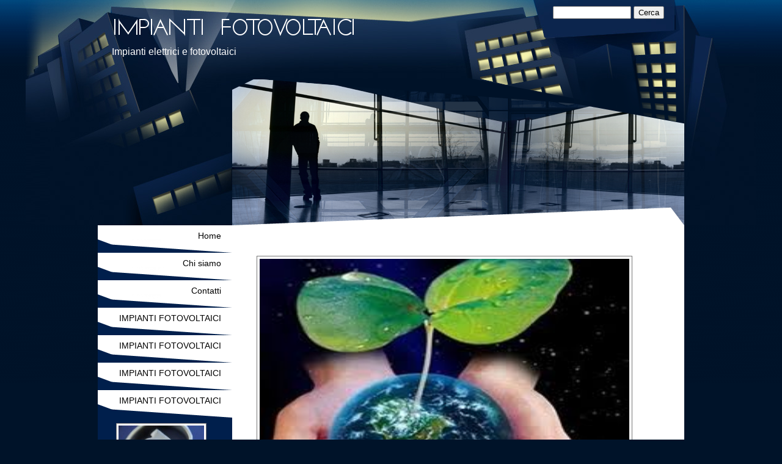

--- FILE ---
content_type: text/html
request_url: http://www.ellesseimpianti.com/
body_size: 17470
content:
<!DOCTYPE html PUBLIC "-//W3C//DTD XHTML 1.0 Transitional//EN" "http://www.w3.org/TR/xhtml1/DTD/xhtml1-transitional.dtd">
<html xmlns="http://www.w3.org/1999/xhtml" lang="it">
<head >
  <title>Impianti di fotovoltaici  ellesse impianti solari fotovoltaici Torino  Impianti eletrici ,impianti fotovoltaici torino ,FOTOVOLTAICI,piemonte antifurti,impianti solari termici   </title>

  <meta charset="UTF-8" />
  <meta name="keywords" content="ellesse impianti fotovoltaici ,eletrici ,antifurti" />
  <meta name="description" content="ellesse impianti fotovoltaici ,eletrici ,antifurti" />
  <meta name="generator" content="Sitonline - http://www.sitonline.it" />
  <meta name="ROBOTS" content="ALL" />
  <link href="http://www.ellesseimpianti.com/" rel="canonical" />
  <meta content="(c)2020 IMPIANTI         FOTOVOLTAICI  all rights reserved." name="copyright" />
      
  <link rel="icon" href="/favicon.ico" type="image/x-icon" />
<link rel="shortcut icon" href="/favicon.ico" type="image/x-icon" />

  <!--CSS START-->
  <link rel="stylesheet" href="/common/css/photogallery.css" media="all" />
<style type="text/css">	
	a:active, a:focus {		
		outline-color: invert;
		outline-style: none;
		outline-width: 0pt;	
	}	
	.kill {	
		display: none !important;	
	}	
	.small-red-box {	
		width: 49.9%;
		float: left;		
	}
	.red_box_frame {	
		margin-bottom: 20px;		
	}	
	.red_box .text {	
		padding-top: 5px;
		padding-bottom: 7px;		
	}	
	.red_box img, wide_image {	
		margin-top: 7px !important		
	}
	#headergraphic{
		z-index:0;
	}
</style>
<script type="text/javascript" src="/common/js/swfobject.js"></script> <style type='text/css'>
				.highslide-footer {display: none;}
				.highslide-header {display: none;}
		</style><style type='text/css'>
						.send_friend .highslide-html .highslide-html-content{
							height: 610px!important;
							margin: 0 auto;
							position:relative;
							width: 700px!important;
						}
						.send_friend .highslide-footer {
							display: none;
						}
						.send_friend .highslide-header {
							display: none;
						}
						.send_friend .highslide-body {
							height: 610px!important;
							margin: 0 auto;
							width: 700px!important;
						}
						.send_friend .highslide-body iframe{
							height: 600px!important;
						}
						.send_friend_closebutton {
							background: url("/common/js/highslide_last/graphics/close.png") repeat scroll 0 0 transparent;
							cursor: pointer;
							height: 30px;
							left: 15px;
							position: relative;
							top: -15px;
							width: 30px;
						}
						.send_friend .highslide-body iframe{
							width: 700px!important;
							height: 610px!important;
						}

						</style><script type="text/javascript" src="/common/js/mootools-core.js"></script><script type="text/javascript" src="/common/js/jquery.js"></script><script type="text/javascript">jQuery.noConflict();</script>
					<link rel="stylesheet" type="text/css" href="/common/js/highslide_last/highslide.css" />
					<!--[if lt IE 7]>
					<link rel="stylesheet" type="text/css" href="/common/js/highslide_last/highslide-ie6.css" />
					<![endif]-->
					<link rel="stylesheet" href="/common/css/online_slideshow.css" />
			
					<script type="text/javascript" src="/common/js/highslide_last/highslide-full.packed.js"></script>
					<script type="text/javascript" src="/common/js/online_slideshow.js"></script>
			<script type="text/javascript">
				hs.transitions = ['expand', 'crossfade'];
				hs.align = 'center';
				</script><script type="text/javascript">
						/*<![CDATA[*/
					 	hs.registerOverlay({
							html: '<div class="send_friend_closebutton" onclick="return hs.close(this);"></div>',
							position: 'top right',
							fade: 0, // fading the semi-transparent overlay looks bad in IE
							useOnHtml: true,
							offsetX: 5,
							offsetY: -4
						});
						hs.marginBottom = 5;
						hs.align = "center";
						hs.showCredits = false;
						hs.graphicsDir = '/common_solswv1/js/highslide_last/graphics/';
						hs.dimmingOpacity = 0.75;
						hs.wrapperClassName = 'borderless floating-caption';
						hs.dragHandler = null;
						hs.outlineType = 'rounded-white';
						hs.overflow = "hidden";
						/*]]>*/
					 </script>
<link href="/common/css/framework_old_tmpl.css" rel="stylesheet" media="screen" type="text/css" />
<link href="/common/css/framework_global.css" rel="stylesheet" media="screen" type="text/css" />
<link href="/1/css/style.css" rel="stylesheet" media="screen" type="text/css" />
<style type="text/css">
						.slideshow {display: block;position: relative;z-index: 0;}
						.slideshow-images {display: block;overflow: hidden;position: relative;}
						.slideshow-images img {display: block;position: absolute;z-index: 1;}
						.slideshow-images-visible {opacity: 1;}
						.slideshow-images-prev {opacity: 0;}
						.slideshow-images-next {opacity: 0;}
						.slideshow-images img {float: left;left: 0;top: 0;}
						</style><script type="text/javascript" src="/common/js/mootools-more.js"></script><script type="text/javascript" src="/common/js/slideshow/slideshow.js"></script><script type="text/javascript">
			/* <![CDATA[ */
				var slide = new Class({
					initialize: function(){
						this.nomeheader = "headergraphic";
						if($("headergrafico") != null)
							this.nomeheader ="headergrafico";
						$(this.nomeheader).set("styles",{"height" : "240px"});
						$$(".headerflash-deco01").set("styles", {"z-index" : "800"});
						$$(".headerflash-deco02").set("styles", {"z-index" : "800"});
						$$(".headerflash-deco03").set("styles", {"z-index" : "800"});
						$$(".headerflash-deco04").set("styles", {"z-index" : "800"});
						if($("header_pref2") != null)
							$("header_pref2").set("styles",{"z-index" : "999"});
						this.flag = 0;
						(function(){this.start();}).delay(0,this);
					},
					start: function(){
						var headers = ["header1.jpg","header2.jpg","header3.jpg"];
						this.show = new Slideshow(
											this.nomeheader,
											headers,
											{
												controller : false,
												overlap : true,
												center: false,
												height: 240,
												hu: "/images/",
												width: 740,
												slide: 1,
												delay: 5000,
												duration: 5000,
												transition: Fx.Transitions.Sine.easeInOut,
												direction: "right",
												onComplete: function(){
														if(this.flag == 2){
															$(this.nomeheader).set("styles",{"background-image" : "url()"});
														}
														this.flag +=1;
												}.bind(this),
												onEnd: function(){
													this.show.pause(1);
													(function(){
														this.pause(0);
													}).delay(0,this.show);
												}.bind(this)
											});
					}
				});
			window.addEvent("load", function(){
				window.slide = new slide();
			});
			/* ]]> */
			</script>

  <!--CSS END-->

<link href="/common/css/style_print.css" media="print" rel="stylesheet" type="text/css" />
		<script type="text/javascript">
		/* <![CDATA[ */
			function dirottatore(a,b){
				if(/android.+mobile|avantgo|bada\/|blackberry|blazer|compal|elaine|fennec|hiptop|iemobile|ip(hone|od)|iris|kindle|lge |maemo|midp|mmp|opera m(ob|in)i|palm( os)?|phone|p(ixi|re)\/|plucker|pocket|psp|symbian|treo|up\.(browser|link)|vodafone|wap|windows (ce|phone)|xda|xiino/i.test(a)||/1207|6310|6590|3gso|4thp|50[1-6]i|770s|802s|a wa|abac|ac(er|oo|s\-)|ai(ko|rn)|al(av|ca|co)|amoi|an(ex|ny|yw)|aptu|ar(ch|go)|as(te|us)|attw|au(di|\-m|r |s )|avan|be(ck|ll|nq)|bi(lb|rd)|bl(ac|az)|br(e|v)w|bumb|bw\-(n|u)|c55\/|capi|ccwa|cdm\-|cell|chtm|cldc|cmd\-|co(mp|nd)|craw|da(it|ll|ng)|dbte|dc\-s|devi|dica|dmob|do(c|p)o|ds(12|\-d)|el(49|ai)|em(l2|ul)|er(ic|k0)|esl8|ez([4-7]0|os|wa|ze)|fetc|fly(\-|_)|g1 u|g560|gene|gf\-5|g\-mo|go(\.w|od)|gr(ad|un)|haie|hcit|hd\-(m|p|t)|hei\-|hi(pt|ta)|hp( i|ip)|hs\-c|ht(c(\-| |_|a|g|p|s|t)|tp)|hu(aw|tc)|i\-(20|go|ma)|i230|iac( |\-|\/)|ibro|idea|ig01|ikom|im1k|inno|ipaq|iris|ja(t|v)a|jbro|jemu|jigs|kddi|keji|kgt( |\/)|klon|kpt |kwc\-|kyo(c|k)|le(no|xi)|lg( g|\/(k|l|u)|50|54|e\-|e\/|\-[a-w])|libw|lynx|m1\-w|m3ga|m50\/|ma(te|ui|xo)|mc(01|21|ca)|m\-cr|me(di|rc|ri)|mi(o8|oa|ts)|mmef|mo(01|02|bi|de|do|t(\-| |o|v)|zz)|mt(50|p1|v )|mwbp|mywa|n10[0-2]|n20[2-3]|n30(0|2)|n50(0|2|5)|n7(0(0|1)|10)|ne((c|m)\-|on|tf|wf|wg|wt)|nok(6|i)|nzph|o2im|op(ti|wv)|oran|owg1|p800|pan(a|d|t)|pdxg|pg(13|\-([1-8]|c))|phil|pire|pl(ay|uc)|pn\-2|po(ck|rt|se)|prox|psio|pt\-g|qa\-a|qc(07|12|21|32|60|\-[2-7]|i\-)|qtek|r380|r600|raks|rim9|ro(ve|zo)|s55\/|sa(ge|ma|mm|ms|ny|va)|sc(01|h\-|oo|p\-)|sdk\/|se(c(\-|0|1)|47|mc|nd|ri)|sgh\-|shar|sie(\-|m)|sk\-0|sl(45|id)|sm(al|ar|b3|it|t5)|so(ft|ny)|sp(01|h\-|v\-|v )|sy(01|mb)|t2(18|50)|t6(00|10|18)|ta(gt|lk)|tcl\-|tdg\-|tel(i|m)|tim\-|t\-mo|to(pl|sh)|ts(70|m\-|m3|m5)|tx\-9|up(\.b|g1|si)|utst|v400|v750|veri|vi(rg|te)|vk(40|5[0-3]|\-v)|vm40|voda|vulc|vx(52|53|60|61|70|80|81|83|85|98)|w3c(\-| )|webc|whit|wi(g |nc|nw)|wmlb|wonu|x700|xda(\-|2|g)|yas\-|your|zeto|zte\-/i.test(a.substr(0,4)))
				{
					if(Cookie.read("sol_mobi") == null || Cookie.read("sol_mobi") == 0)
						window.location=b;
				}else{
					if(Cookie.read("sol_mobi")!= null && Cookie.read("sol_mobi") == 1)
						window.location=b;
				}
			}
			dirottatore(navigator.userAgent||navigator.vendor||window.opera,"http://m.ellesseimpianti.com/1/Home_1123857.html" + window.location.search + window.location.hash);
			/*]]>*/
		</script></head>
<body id="home_page" class="">

<!--CONTAINER START: it contains all the contents of the page-->
  <div id="container">
    <div class="container-deco01">
      <div class="container-deco02">
        <div class="container-deco03">
<!--HEADER START: it contains the header content of the page, header image, title, description, logo, search, language flags, mp3 player, etc...-->
              <div id="header_search">
                    <!--SEARCH START-->
                    <div id="search">
                        <form action="/search" method="post" name="search">
	<input type="hidden" name="id_lingua" value="1" />
	<input type="hidden" name="search" value="1" />
	<input type="hidden" name="op" value="1" />
	<input type="text" id="searchstyle" name="search_value" value="" />
	<input class="submitstyle" type="submit" value="Cerca" />
</form>
                    </div>
                    <!--SEARCH END-->
                </div>
                                        
          <div id="header">
            <div class="header-deco01">
                <div class="header-deco02">
                <div class="header-deco03">

                  <div id="headergraphic">
                    
                    <div class="headerflash-deco01"></div>
<div class="headerflash-deco02"></div>
<div class="headerflash-deco03"></div>
<div class="headerflash-deco04"></div>
                    <div id="header_pref2">Impianti di fotovoltaici</div>
                  </div>

                  <div id="headerobjects">

                <!--LOGO and TITLE START-->
                <div class="logo_title_container">
                  <div class="logo_title_container-deco01">

                    <!--LOGO START-->
                    <div id="logo" class="kill">
                      <!-- LOGO -->

<!-- FINE LOGO -->              
                    </div>
                    <!--LOGO END-->

                    <!--TITLE-SLOGAN START-->
                    <div id="header-title">
                      <div style="margin: 2px 0 0 3px; width: 560px; float: left; height: 50px; position: relative;">
	<a style="display: block; position: absolute; height: 50px; width: 100%; z-index: 30;" target="_top" href="/" title="IMPIANTI         FOTOVOLTAICI"><span class="kill">IMPIANTI         FOTOVOLTAICI</span></a>
	<h1 style="padding:15px 0 0 5px; position: absolute; height: 50px; width: 100%; z-index: 20;" class=" kill">IMPIANTI         FOTOVOLTAICI</h1>
	<span style="display: block; position: absolute; height: 50px; width: 100%; z-index: 10; overflow: hidden; background: transparent url(/images/graphic_title_1.png) no-repeat !important;background: none;filter: progid:DXImageTransform.Microsoft.AlphaImageLoader(enabled=true, sizingMethod='image', src='/images/graphic_title_1.png');"></span>
</div>
<div style="clear: both;"></div>
                      <h2>Impianti elettrici e  fotovoltaici</h2>
                    </div>
                    <!--TITLE-SLOGAN END-->

                    <div class="clear"></div>
                  </div>
                </div>
                <!--LOGO and TITLE END-->

                    <!--LANG START-->
                    
                    <!--LANG END-->
                    
                    <div class="clear"></div>                  
                  </div>

                </div>
              </div>
            </div>
          </div>
<!--HEADER END -->     


<!--CONTENT BOX START: it contains the main content of the page -->
  <div id="content_box">
    <div class="content_box-deco01">
      <div class="content_box-deco02">
        <div class="content_box-deco03">


<!--CENTER START: it contains the main content of the page -->
          <div id="center">
            <div class="center-deco01">
                <div class="center-deco02">
                <div class="center-deco03">

                  

                  <!--BOX_NEWS_HP_FULL START-->
                  
                  <!--BOX_NEWS_HP_FULL END-->

                  <!--RED_BOX_CONTAINER1 START-->
                  <script>
window['solPageSettings'] = {
	id: '1', //static e home
	hs_href:"",
	hs_width: '',
	hs_height: '',
	hs_aligh: ''
}
</script>
<!--REDBOX START -->

<div  id="red_box_container">
	<div  id="red_box_container-deco01">
		
		<div class="red_box_frame big-red-box " id="red-box01"><div class="red_box_frame-deco01">
	<div class="red_box_frame-deco02">
		<div class="red_box_frame-deco03">
			<div class="red-box-inner">

				

					<div style="clear:both"></div>

					<div class="red_box" id="pr_3641107">
						<h3 class="h3_no_title">
	<span class="red_box_h3-deco01"></span>
	<span class="red_box_h3-deco02"></span>
	<span class="red_box_h3-deco03"></span><span class="h3_txt"></span></h3><span class="h3_separator"></span>
						<div class="red-box-content">
							
							
							<div style="text-align:center"></div>
							<div class="abstract"></div>
							<div class="text"><p><img src="[data-uri]" style="margin-left: 0px; margin-right: 0px; margin-top: -5px;" class="rg_i" name="BK1d3C1t3X6oYM:" data-sz="f" height="388" width="605" /></p></div>
							
							
							
							
						</div>
					</div>
					
					<div class="date_and_comments">  </div>

				

			</div>
		</div>
	</div>
</div></div>
		<div class="red_box_frame big-red-box " id="red-box02"><div class="red_box_frame-deco01">
	<div class="red_box_frame-deco02">
		<div class="red_box_frame-deco03">
			<div class="red-box-inner">

				

					<div style="clear:both"></div>

					<div class="red_box" id="pr_3641109">
						<h3 class="h3_no_title">
	<span class="red_box_h3-deco01"></span>
	<span class="red_box_h3-deco02"></span>
	<span class="red_box_h3-deco03"></span><span class="h3_txt"></span></h3><span class="h3_separator"></span>
						<div class="red-box-content">
							
							
							<div style="text-align:center"></div>
							<div class="abstract"></div>
							<div class="text"><p><span style="font-family: verdana,geneva;">La domanda che la maggior parte dell'utente finale si pone &egrave;: <b>"Conviene installare il fotovoltaico a casa?"</b>.</span></p>
<p><span style="font-family: verdana,geneva;">In 4/8 anni il ritorno economico del fotovoltaico pu&ograve; ritenersi una vero investimento da parte delle famiglie.</span></p>
<p><span style="font-family: verdana,geneva;">&nbsp;</span></p>
<h1><span style="font-family: verdana,geneva;">Ecco cosa serve sapere del fotovoltaico</span></h1>
<p><span style="font-family: verdana,geneva;">&nbsp;</span></p>
<h3><span style="font-family: verdana,geneva;">1. Basso costo di investimento</span></h3>
<p><span style="font-family: verdana,geneva;">Grazie all'innovazione della tecnologia , l'impianto fotovoltaico, oggi, costa di meno e ha maggiori potenzialit&agrave;</span></p>
<h3><br /><span style="font-family: verdana,geneva;">2. Detrazione fiscale sul fotovoltaico</span></h3>
<p><span style="font-family: verdana,geneva;">Pi&ugrave; vantaggiosa rispetto ai precedenti incentivi.</span></p>
<h3><br /><span style="font-family: verdana,geneva;">3. Consuma la tua energia quando vuoi</span></h3>
<p><span style="font-family: verdana,geneva;">Grazie alle scambio sul posto il rendimento dell'impianto viene garantito per oltre 25 anni.</span><br /><br /><br /></p>
<h4><span style="font-family: verdana,geneva;">La nostra azienda provveder&agrave; a fornirti non solo uno schema dei costi del tuo investimento ma anche dei rispettivi guadagni grazie al fotovoltaico</span></h4>
<p><br /><br /></p>
<h3><span style="font-family: verdana,geneva;">Procedi e richiedi gratuitamente un preventivo per l'installazione di pannelli fotovoltaici</span></h3>
<p>&nbsp;</p>
<p>&nbsp;</p>
<div class="row-fluid">&nbsp;</div>
<p>&nbsp;</p>
<div class="row-fluid">&nbsp;</div>
<p>&nbsp;</p></div>
							
							
							
							
						</div>
					</div>
					
					<div class="date_and_comments">  </div>

				

			</div>
		</div>
	</div>
</div></div>
		<div class="red_box_frame big-red-box " id="red-box03"><div class="red_box_frame-deco01">
	<div class="red_box_frame-deco02">
		<div class="red_box_frame-deco03">
			<div class="red-box-inner">

				

					<div style="clear:both"></div>

					<div class="red_box" id="pr_3641111">
						<h3 class="h3_no_title">
	<span class="red_box_h3-deco01"></span>
	<span class="red_box_h3-deco02"></span>
	<span class="red_box_h3-deco03"></span><span class="h3_txt"></span></h3><span class="h3_separator"></span>
						<div class="red-box-content">
							
							
							<div style="text-align:center"></div>
							<div class="abstract"></div>
							<div class="text"><p><img src="https://encrypted-tbn1.gstatic.com/images?q=tbn:ANd9GcScI0tD8j2dC1py-ZV-A8noBO6BvtTsXpIiOMeXR6fgdb4cjyYd" style="margin-left: 0px; margin-right: 0px; margin-top: -1px;" class="rg_i" name="tmuRfqjyuy81yM:" data-src="https://encrypted-tbn1.gstatic.com/images?q=tbn:ANd9GcScI0tD8j2dC1py-ZV-A8noBO6BvtTsXpIiOMeXR6fgdb4cjyYd" data-sz="f" height="468" width="659" /><span style="font-size: xx-large;">&nbsp;</span></p></div>
							
							
							
							
						</div>
					</div>
					
					<div class="date_and_comments">  </div>

				

			</div>
		</div>
	</div>
</div></div>
		<div class="red_box_frame big-red-box " id="red-box04"><div class="red_box_frame-deco01">
	<div class="red_box_frame-deco02">
		<div class="red_box_frame-deco03">
			<div class="red-box-inner">
			
				

					<div style="clear:both"></div>

					<div class="red_box" id="pr_3641113">
						<h3 class="h3_no_title">
	<span class="red_box_h3-deco01"></span>
	<span class="red_box_h3-deco02"></span>
	<span class="red_box_h3-deco03"></span><span class="h3_txt"></span></h3><span class="h3_separator"></span>
						<div class="red-box-content">
							
							
							
							<div class="abstract"></div>
							<div class="text"><p><span style="font-size: xx-large;"><strong>&nbsp;</strong></span></p>
<p><span style="font-size: xx-large;"><strong>conosciamoci meglio</strong></span></p>
<p><span style="font-size: xx-large;">&nbsp;</span></p>
<p><span style="font-size: large;"><strong>APPROFITTA DELLE DETRAZIONI FISCALI</strong></span></p>
<p><span style="font-size: large;">Installa con noi il tuo impianto fotovoltaico,trattando direttamente con l'installatore , saltando tutti i passaggi commerciali che gravano sul costo finale.</span></p>
<p><span style="font-size: large;">I nostri professionisti e tecnici sono costantemente a disposizione per consulenze personalizzate,sopralluoghi di fattibilit&agrave; e preventivi SEMPRE gratuiti.</span></p>
<p><span style="font-size: large;">&nbsp;</span></p>
<p><span style="font-size: large;">MODULI DELLE MIGLIORI MARCHE&nbsp;</span></p>
<p><span style="font-size: large;">PANASONIC ,SUNFORTE, SHARP,QCELLS, SOLARWATT, BENQ SOLAR, LG. &nbsp; &nbsp;&nbsp;</span><span style="font-size: large;">&nbsp; </span></p>
<p><span style="font-size: large;">&nbsp;</span></p>
<p><span style="font-size: large;">INVERTER ABB- SOLAREDGE- FRONIUS&nbsp;</span></p>
<p><span style="font-size: large;">&nbsp;</span></p>
<p><span style="font-size: large;">SISTEMI DI OTTIMIZZAZIONE E MONITORAGGIO</span></p>
<p><span style="font-size: large;">&nbsp;</span></p>
<p><span style="font-size: large;">SISTEMI DI ACCUMULO</span></p>
<p><span style="font-size: large;">&nbsp;</span></p>
<p><span style="font-size: large;">SERVIZIO DI MANUTENZIONE</span></p>
<p><span style="font-size: large;">&nbsp;</span></p>
<p><span style="font-size: large;">PULIZIA MODULI</span></p>
<p><span style="font-size: large;">&nbsp;</span></p>
<p><span style="font-size: large;">&nbsp;</span></p>
<p><span style="font-size: large;">&nbsp;</span></p>
<p><span style="font-size: large;">&nbsp;</span></p>
<p><span style="font-size: large;">&nbsp;</span><span style="font-size: large;">Per maggiori dettagli CONTATTACI</span></p>
<p><span style="font-size: large;">&nbsp;</span></p>
<p><span style="font-size: large;">&nbsp;</span></p>
<p><span style="font-size: large;">&nbsp;&nbsp;&nbsp;<strong><span style="font-size: x-large;" size="5">&nbsp;&nbsp;&nbsp;&nbsp;</span></strong>&nbsp; &nbsp; &nbsp; &nbsp; &nbsp; &nbsp; &nbsp; &nbsp; &nbsp; &nbsp; &nbsp; &nbsp;&nbsp;<strong><span style="font-size: xx-large;"><br /></span></strong></span></p>
<p><span style="font-size: large;"><strong><span style="font-size: xx-large;">&nbsp;</span></strong></span></p>
<p><span style="font-size: large;"><strong><span style="font-size: xx-large;">&nbsp;</span></strong></span></p>
<p><span style="font-size: large;"><strong><span style="font-size: xx-large;">&nbsp;</span></strong></span></p>
<p><span style="font-size: large;"><strong><span style="font-size: xx-large;">&nbsp;</span></strong></span></p>
<p><span style="font-size: large;"><strong><span style="font-size: xx-large;">&nbsp;</span></strong></span></p>
<p><span style="font-size: large;"><strong><span style="font-size: xx-large;">&nbsp;</span></strong></span></p></div>
							
							
							
							
						</div>
					</div>
					
					<div class="date_and_comments">  </div>

				

			</div>
		</div>
	</div>
</div></div>
		<div class="red_box_frame big-red-box emptyRedBox" id="red-box05"><div class="red_box_frame-deco01">
	<div class="red_box_frame-deco02">
		<div class="red_box_frame-deco03">
			<div class="red-box-inner">
				
			</div>
		</div>
	</div>
</div></div>
		
	</div>
</div>

<!--REDBOX END -->


                  <!--RED_BOX_CONTAINER1 END-->
                  <div class="clear"></div>
                  

                </div>
              </div>
            </div>
          </div>
<!--CENTER END -->


<!--LEFT START: it contains the contents of the left sidebar -->
          <div id="left">
             <div class="left-deco01">
                <div class="left-deco02">
                  <div class="left-deco03">

                    <!--MP3_PLAYER START-->
                    
                    <!--MP3_PLAYER END-->

                    <!--MAIN_MENU START-->
                   <div id="main_menu">
                     <!-- Navigazione principale -->
<ul>
<li class="home"><a href="/" title="IMPIANTI         FOTOVOLTAICI">Home</a></li>

<li class="chi_siamo"><a href="/1/chi_siamo_1123859.html" title="Chi siamo - IMPIANTI         FOTOVOLTAICI">Chi siamo</a></li>

<li class="contatti"><a href="/1/contatti_1123861.html" title="Contatti - IMPIANTI         FOTOVOLTAICI" rel="nofollow">Contatti</a></li>

<li class="impianti_fotovoltaici"><a href="/1/impianti_fotovoltaici_1145390.html" title="IMPIANTI FOTOVOLTAICI - IMPIANTI         FOTOVOLTAICI">IMPIANTI FOTOVOLTAICI</a></li>

<li class="impianti_fotovoltaici"><a href="/1/impianti_fotovoltaici_1123865.html" title="IMPIANTI FOTOVOLTAICI - IMPIANTI         FOTOVOLTAICI">IMPIANTI FOTOVOLTAICI</a></li>

<li class="impianti_fotovoltaici"><a href="/1/impianti_fotovoltaici_1497884.html" title="IMPIANTI FOTOVOLTAICI - IMPIANTI         FOTOVOLTAICI">IMPIANTI FOTOVOLTAICI</a></li>

<li class="impianti_fotovoltaici"><a href="/1/impianti_fotovoltaici_1497988.html" title="IMPIANTI FOTOVOLTAICI - IMPIANTI         FOTOVOLTAICI">IMPIANTI FOTOVOLTAICI</a></li>

</ul>
<!-- Fine navigazione principale -->
                  </div>
                  <!--MAIN_MENU END-->

                  <div class="blue_box_external_bg">
                                               <div class="blue_box_external_bg-deco01">
                      <div class="blue_box_external_bg-deco02">
                        <div class="blue_box_external_bg-deco03">
                        
                        
                        <script>
/*
window['solPageSettings'] = {
	id: '5', //blue_box_container
	hs_href:"",
	hs_width: '',
	hs_height: '',
	hs_aligh: ''
}
 */
</script>
<div class="blue_box_container">
	<div class="blue_box_container-deco01">
		<div class="blue_box_container-deco02">
			<div class="blue_box_container-deco03">
				
							<div class="blue_box_wrapper">
								
								



<div class="blue_box">


<img src="/1/images/140_5_49762_0.jpg" alt="IMPIANTI         FOTOVOLTAICI"/>
<p></p>

<img src="/1/images/140_28_120928_0.jpg" alt="IMPIANTI         FOTOVOLTAICI"/>
<p></p>

</div>




								
							</div>
							
				
			</div>
		</div>
	</div>
</div>
<div id="social_container"></div>
                        </div>
                      </div>
                    </div>
                  </div>

                </div>
              </div>
            </div>
          </div>
<!--LEFT END -->


          <div class="clear"></div>
        </div>
      </div>
    </div>
  </div>

<!--CONTENT BOX END -->


<!--FOOTER START: it contains the footer contents of the page, as credits, copyright, viral, etc... -->
          <div id="footer">
            <div class="footer-deco01">
                  <div class="footer-deco02">            
                <div class="footer-deco03">
                  <!--VIRAL START-->
                  <div id="viral">
                    <ul>
                      <li>20/01/2026</li>
                      <li><!-- COUNTER -->
N&ordm; pagine viste 224799</li>
                      <li></li>
                      <li class="last">Impianti fotovoltaici </li>
                    </ul>
                  </div>
                  <!--VIRAL END-->

                  <!--COPYRIGHT END-->
                  <span class="copyright">
                     &copy; Copyright&nbsp;2020 IMPIANTI         FOTOVOLTAICI. All rights reserved.   | powered by <a href="http://www.sitonline.it" target="_blank" title="Crea il tuo sito web" rel="nofollow">Sitonline</a> - <a href="https://www.sitonline.it/disclaimer" target="_blank" rel="nofollow">Disclaimer</a> | <a href="http://m.ellesseimpianti.com/1" id="mobile_link">Mobile</a><script type="text/javascript">
					/* <![CDATA[ */
						$("mobile_link").addEvent("click",function(e){
							e.stopPropagation();
							if(Cookie.read("sol_mobi")!= null && Cookie.read("sol_mobi")==1)
								Cookie.write("sol_mobi","0",{path:"/", domain: "ellesseimpianti.com"});
							else
								Cookie.write("sol_mobi","1",{path:"/", domain: "ellesseimpianti.com"});
							window.location = "http://m.ellesseimpianti.com/1";
						});
					/* ]]> */
					</script>
                  </span>
                  <!--COPYRIGHT START-->
                </div>
              </div>
            </div>
              </div>
<!--FOOTER END -->
          <div class="clear"></div>
        </div>
      </div>
    </div>
  </div>
<!--CONTAINER END -->

<!--EXTRA DIV START: 6 additional divs to help you improve the website's design -->
  <div id="Extra01"><div class="extra"><span></span></div></div>      
  <div id="Extra02"><div class="extra"><span></span></div></div>
  <div id="Extra03"><div class="extra"><span></span></div></div>
  <div id="Extra04"><div class="extra"><span></span></div></div>
  <div id="Extra05"><div class="extra"><span></span></div></div>
  <div id="Extra06"><div class="extra"><span></span></div></div>
<!--EXTRA DIV END -->



<!-- --><script src='//www.sitonline.it/common/js/cart.js?v=2'></script><script src='/dispatcher?op=3'></script></script></body>
</html>

<!-- Template: City -->



--- FILE ---
content_type: text/css
request_url: http://www.ellesseimpianti.com/common/css/framework_old_tmpl.css
body_size: 1268
content:
/* REGOLE IN COMUNE CON TUTTI I TEMPLATE: OLD
================== */

@import url(http://fonts.googleapis.com/css?family=PT+Sans+Narrow);

#search input {cursor:pointer;}
#searchstyle {cursor:text!important;}

.big-red-box.emptyRedBox{display:none;}
.small-red-box.emptyRedBox,.small-red-box.emptyRedBox *{visibility:hidden;margin:0!important;padding:0!important;border:0!important;}

.rss-app *{margin:0;padding:0;}
.rss-app li{margin-top:10px;list-style:none}

#blue_box_container .blue_box.appSidebar .appContainer a, #blue_box_container .blue_box.appSidebar .appContainer a:hover{font-size:inherit;background:none;border:0;margin:0;padding:0;display:inline;}
#blue_box_container .blue_box.appSidebar .appContainer br{display:block;}

.red_box .text p, .red_box .text ul, .red_box .text ol, .red_box .abstract p, .red_box .abstract ul, .red_box .abstract ol {margin-top:10px!important;}
.red_box .text p:first-child, .red_box .text ul:first-child, .red_box .text ol:first-child, .red_box .abstract p:first-child, .red_box .abstract ul:first-child, .red_box .abstract ol:first-child{margin-top:0px!important;}

.videoCaption{font-size: 12px;font-style: italic;text-align: center;margin:5px 0 15px;}

.search_result{overflow:hidden!important;margin-top:20px!important;margin-bottom:0!important}
.search_result:first-child{margin-top:0!important}
.search_result h5{margin-bottom:10px!important}
.search_result img.searchResultProduct{width:100px!important;}

.dynamicPageReadMore {float:right;border:0!important;text-decoration:none!important;padding-left:0px!important;text-transform:lowercase!important;}
.dynamicPageReadMore:hover{text-decoration:none!important;}
.dynamicPageReadMore:after{content: "\00BB";padding-left: 2px;}

.date_and_comments{text-align: left!important;font-size:12px!important;}
.date_and_comments a{padding-left:5px;}

/* ====== sitiEditConf6 ========
Gestione della posizione "in basso" dell'immagine nelle pagine avanzate
.sitiEditConf6 .abstractInner{width:100%; float:right; position:relative; right:180px; margin-right:-180px;}

.sitiEditConf6 .abstract{float:right;}
.sitiEditConf6 .text + div[style="text-align:center"]{float:left;}

INSERIRE ANCHE GLI ALTRI ID DELLE ALTRE GABBIE
#dinamic .text, #dynamic_page .text{display:none;}
============= */

/* ====== Flat Button Commerce ======== */
.flatBtn{text-decoration:none !important; font-family:'PT Sans Narrow', sans-serif !important; line-height:40px !important; padding:0 10px !important; white-space:nowrap; text-transform:uppercase !important;}
.flatBtn.flatBtnOrange{background-color:#ff6633 !important; color:#fff !important;}
.flatBtn.flatBtnGrey{background-color:#c6c6c6 !important; color:#4e4e4e !important;}

#tagCart{position:fixed; top:0; right:10px; padding-left:40px !important; padding-top:3px !important; z-index:9999; background-image:url(/common/images/ico_tagCart.png) !important; background-repeat:no-repeat !important; background-position:10px center !important; font-size:15px !important; text-shadow:1px 1px 0 #dd582c !important; box-shadow:0px 0px 8px 0 rgba(0, 0, 0, 0.3) !important; font-weight:normal !important; border:none !important; background-color:#ff6633 !important; color:#fff !important;}
#tagCart:hover{text-shadow:1px 1px 6px rgba(255,255,255, 0.6) !important; transition:text-shadow 0.2s ease-in-out 0s;}

#sitofono_button,#sitofono_button_contact{display:none!important;}


--- FILE ---
content_type: text/css
request_url: http://www.ellesseimpianti.com/1/css/style.css
body_size: 3257
content:

/************************************
*  City 02
*************************************/
/*DO NOT REMOVE this import call*/ @import url(/common/css/1024_1.css);

body {
margin:0;
padding:0;
font:14px/19px verdana,helvetica,sans-serif;
color:#535353;
background:#001329 url("/tmpl_images/bg_sfum_2-009.png") repeat-x 0 0;
}

a:active, a:focus {outline-color:invert; outline-style:none; outline-width:0;} /*no link dotted*/
a:link, a:visited {color:#00294c; text-decoration:underline;}
a:hover {color:#00294c; text-decoration:none;}


/* TEXT FORMAT
====================================================*/
p, h1, h2, h3, h4, h5, form {margin:0; line-height:19px;}
ul, li {margin:0; padding:0;}
img {border:0;}
h1 {font-size:24px}
h2 {font-size:16px; font-weight:normal;}
h3 {font-size:20px; padding-bottom:10px; line-height:24px;}
h4 {font-size:16px; padding:0 0 4px 0;}
h5 {font-size:12px; font-weight:normal;}


/* GENERAL
====================================================*/
.kill {display:none;}
.clear {clear:both;}
#path {font-size:12px; padding:20px 15px 5px 25px; font-family:verdana, geneva, arial, sans-serif; color:#00294c;}
h3.pagename {padding:5px 5px 5px 25px; font-size:24px;}


/* LAYOUT STRUCTURE
====================================================*/
#container {
width:100%;
height:100%;
text-align:left;
margin:0 auto;
padding:0;
display:block;
position:relative;
background:transparent url("/tmpl_images/container-deco_2-009.jpg") center top no-repeat;
}
#header {
width:100%;
float:left;
margin:0;
padding:0;
}
#center {	
float:right;
padding:0;
width:740px;
}
html>body #center{ /*Opera, Firefox e Safari*/
overflow:visible;
}
#center{ /*IE6*/
overflow:hidden;
}
*:first-child+html #center{ /*IE7*/
overflow:visible;
}
#left {
width:220px;
float:left;
padding:0;
}
#footer {
float:left;
padding:0;
margin:0 auto;
width:960px;
}


/* HEADER OBJECTS
====================================================*/
#headerobjects {position:absolute; top:0; height:135px; display:block; width:100%;}
#header_search {position:relative; z-index:10; width:960px;}
#search {position:absolute; top:10px; right:33px;}
#search form, #search input {font-size:13px;}
#searchstyle {width:120px;} /* search field width */
.logo_title_container {margin:20px 0 0;}
#logo {float: left; padding: 0 0 0 20px;}
#header-title {float: left; padding: 0 0 0 15px;}
#header-title h1, #header-title a {text-decoration:none; color:#fff;}
#header-title a {height:60px; width:560px; display:block;}
.graphic_title {margin:0; height:60px;}
.graphic_title span {margin:20px 0 0 8px; position:absolute;}
#header-title h2 {color:#fff; font-weight:normal; padding:3px 0 0 8px;} /* subtitle */


/* GRAPHIC HEADER  + FLASH
====================================================*/
#headergraphic { background-image: url("/images/header1.jpg");width: 740px;  height: 240px; float:right; position:relative; margin:129px 0 0 0;}
.headerflash object {position: absolute;}
.headerflash {position:absolute; z-index:3; margin:0;}
.headerflash-deco01 {position:absolute; z-index:10; background:transparent url("/tmpl_images/headerflash-deco_2-009.png") no-repeat; width:740px; height:74px; display:block; margin:0;}
.headerflash-deco02 {position:absolute; z-index:10; background:transparent url("/tmpl_images/headerflash-deco1_1-009.png") no-repeat; width:740px; height:29px; display:block; margin:0; bottom:0; left:0;}
/* IE 5.5 & 6.0 hack */
* html .headerflash-deco01  {background:none; filter:progid:DXImageTransform.Microsoft.AlphaImageLoader(enabled=true, sizingMethod='image', src='/tmpl_images/headerflash-deco_2-009.png'); width:740px; height:74px; position:absolute; z-index:10; display:block; margin:0;}
* html .headerflash-deco02 {background:none; filter:progid:DXImageTransform.Microsoft.AlphaImageLoader(enabled=true, sizingMethod='image', src='/tmpl_images/headerflash-deco1_1-009.png'); width:740px; height:29px; position:absolute; z-index:10; display:block; margin:0; bottom:0; left:0;}


/* MAIN NAVIGATION
====================================================*/
#main_menu, #main_menu ul, #main_menu li {padding:0; margin:0; line-height:normal; list-style-type:none;}
#main_menu li {}
#main_menu li a {background:#fff url("/tmpl_images/main_menu_2-009.png") no-repeat left bottom; color:#000; text-decoration:none; display:block; font-size:14px; line-height:normal; padding:9px 18px 20px 25px!important; padding:11px 18px 19px 25px; text-align:right; margin-bottom:auto !important; margin-bottom:-17px;}
#main_menu li a:hover,
#main_menu li.selected a {color:#000; text-decoration:underline; background:#d3d084 url("/tmpl_images/main_menu_hover2-009.png") no-repeat left bottom; padding:9px 18px 20px 25px!important; padding:11px 18px 19px 25px; margin-bottom:auto !important; margin-bottom:-17px;}


/* SUBLEVELS NAVIGATION
====================================================*/
#sub_menu {line-height:25px; padding:10px 10px 10px 32px;}
#sub_menu_father {font-weight:bold; font-size:14px; color:#fff;}
#sub_menu ul {padding:0; margin:0;} 
#sub_menu li {list-style-type:none; border-bottom:1px dotted #fff;}
#sub_menu li a,
#sub_menu li a:hover {color:#fff;}


/* CENTRAL CONTENTS (RED BOXES)
====================================================*/
#red_box_container,
#dinamic_red_box_container {margin:0 0 5px 10px;}
.red_box_frame {float:left; margin:10px 0 0 0; padding: 0 10px 0 0; width:720px; position:relative;}
.red_box h3, .red_box h3 a, .red_box h3 a:visited, .red_box h3 a:active {font-size:22px; line-height:24px; color:#00294c!important;}
.red_box h3 a {text-decoration:none;}
.red_box h3 a:hover {text-decoration:underline;}
* html .red_box_frame {display:inline;}
.red_box {margin:15px 0;}
.red_box .abstract,
.red_box .text,
.red_box .date_comments,
.box-attach {padding:0 15px 8px 15px;}
.red_box h3 {padding:0 15px 15px 15px;}
.red_box img,
.wide_image {margin:5px 15px 15px 15px!important; padding:4px; border:1px solid #777; background:#fff;}
.small-red-box {width:355px;} /* width 2 columns*/
.red_box ul {list-style-type:disc; margin: 15px 40px;}
.red_box li {padding:3px 0 0;}	
#content .red_box .abstract {font-style:italic;}
#center #box_news_hp {margin:30px 25px; line-height:145%;}
#center #box_news_hp h4 {font-size:20px; line-height:24px;}
#center #box_news_hp a {font-size:14px;}
#center #box_news_hp .news_item {margin-bottom:10px;}
#center #box_news_hp p {font-size:14px;}
.container-deco01,
.container-deco02,
.container-deco03 {margin:0; padding:0; text-align:left; display:block; position:relative; width:100%;}
.container-deco01 {width:960px; margin:0 auto;}
.container-deco02 {background:transparent url("/tmpl_images/container-deco_2-009.jpg") center top no-repeat;}
#home_page .red_box .abstract,
#static_page .red_box .abstract {padding:0; margin:0;}
#content_box {float:left; background:transparent url("/tmpl_images/content_box-deco_2-009.png") left top repeat-y;}


/* SIDEBAR CONTENTS (BLUE BOXES)
====================================================*/
.blue_box_wrapper {margin:0 18px; font-size:12px; line-height:170%;}
.blue_box {margin:0 0 20px 0;}
.blue_box h4 {padding:0 0 8px 0;}
.blue_box a {color:#fff;}
.blue_box img {margin:3px 0; border:1px solid #777; padding:3px; background:#fff;}
.blue_box p {padding:0 6px 0 0; margin-bottom:10px;}
#left .box_news_hp {padding:0 0 15px 0;}
#left #box_news_hp {margin:10px 10px 20px; padding:0 0 0 10px;}
#left #box_news_hp .news_item {}
#left #box_news_hp h4 {}
#left #box_news_hp a,
#left #box_news_hp a:hover {font-size:13px; color:#fff;}
#left #box_news_hp p {font-size:12px; color:#fff;}
#left .box_news_hp {padding-bottom:10px;}
.blue_box_external_bg {padding:6px 0 0 12px; color:#fff;}
.mp3_container {display:block; line-height:normal; background:#fff url("/tmpl_images/main_menu_2-009.png") no-repeat right bottom; padding:12px 17px 21px 25px !important; padding:12px 17px 23px 25px; text-align:right;}
.left-deco01 {width:220px; margin:0; padding:0; float:left;} 
.dynamic_set_btn {}
.bluebox_add_btn {height:44px;}


/* VIRAL
====================================================*/
#print, .date_and_comments, #lang_menu, #viral {font-size:12px;}
#print {text-align:right; padding-right:35px;}
.date_and_comments {clear:both; text-align:right; padding:10px 10px 0 0;} /* non levare il clear */
.date_and_comments a:hover {text-decoration:none;}
#viral ul {margin:0 0 14px 0;}
#viral ul li {display:inline;}
#viral li, #viral li a {color:#fff;}
#viral li {text-decoration:none; padding:2px 4px 2px 6px; border-right:1px solid #fff;}
#viral li.last {border-right:0;}
#viral li a {text-decoration:underline;}
#viral li a:hover {text-decoration:none;}


/* MULTILANGUAGE
====================================================*/
#lang_menu {padding:0; margin:0; bottom:10px; position:absolute; right:12px; height:auto!important;}
#lang_menu ul {list-style-type:none; padding:32px 23px 0 10px; float:right;}
#lang_menu li {display:inline;}
#lang_menu img {margin:0 0 0 7px;}
html>body .clear_ff {clear:both;} /*FF*/
.clear_ff {clear:none;} /*IE6*/
*:first-child+html .clear_ff {clear:none;} /*IE7*/


/* FOOTER
====================================================*/
#footer {font-family:verdana, geneva, arial, sans-serif; font-size:11px;}
#footer a,
#footer a:hover {color:#fff;}
.copyright {color:#fff; width:100%; display:block; padding:0 0 10px 0;}
.footer-deco01,
.footer-deco02,
.footer-deco03 {float:left; display:block; padding:0; text-align:left; margin:0; width:100%;}
.footer-deco01 {background:#001329 url("/tmpl_images/footer-deco_2-009.jpg") left top no-repeat; height:178px;}
.footer-deco02 {padding:46px 0 0 0; width:740px; float:right;}


/* PAGE: SEARCH RESULT
====================================================*/
div.search_result {padding:10px 0; line-height:170%;}
div.search_result h5 {font-size:14px;}
.gotolink {text-align:right; font-size:10px;}


/* PAGE: CONTACTS 
====================================================*/
textarea, input {color:#000; font-size:12px; }
textarea, 
.contact_form  {width:220px;}
#box_contact {
line-height:170%;
width:650px;
padding:5px 5px 5px 25px;
}
.form_int {
width:650px;
margin-bottom:20px;
padding:5px 5px 0 25px;
}
.form_int form {}
.form_int legend {font-weight:bold; padding:5px; margin-left:5px; color:#00294c!important;}
.form_int fieldset {border:1px solid #aaa; padding:0 0 10px 0;}
.form_int table {width:93%;}
.form_int label {display:block; text-align:right; width:131px; padding-right:5px;}
.submit_send {font-size:16px;}
#contact_box {width:650px; padding:0 0 0 0;}


/* PAGE: ADVANCED
====================================================*/
#nav_dinamic,
#nav_dinamic-bottom {font-size:11px; padding:10px 15px 10px 5px; text-align:right; font-family: verdana, geneva, arial, sans-serif; margin:0 0 10px 0;}
#nav_dinamic span.page_sel,
#nav_dinamic-bottom span.page_sel,
#nav_dinamic a,
#nav_dinamic-bottom a,
ul#navigation li a {padding:4px 13px 13px 16px;}
#nav_dinamic a,
#nav_dinamic-bottom a,
ul#navigation li a,
#nav_dinamic a:hover,
#nav_dinamic-bottom a:hover,
ul#navigation li a:hover {text-decoration:none;}
#nav_dinamic span.page_sel,
#nav_dinamic-bottom span.page_sel,
#nav_dinamic a:hover,
#nav_dinamic-bottom a:hover,
ul#navigation li a:hover {color:#fff; background:transparent url("/tmpl_images/nav_dinamic_2-009.png") center center no-repeat;}
ul#navigation {font-size:11px; list-style-type:none; margin:0; padding:10px 25px 0 20px; height:40px;}
ul#navigation li a {display:block;}
ul#navigation li.left {float:left;}
ul#navigation li.right {float:right;}
#back a {text-decoration:none; margin-bottom:20px; font-size:11px;}


/* PAGE: SPLASH HOMEPAGE
====================================================*/
.splash #left .blue_box_external_bg {display:none;}
.splash #center {display:none;}
.splash .left-deco01 {margin-top:41px;}
#header_pref2 {position:absolute; z-index:1000; display:none; bottom:10px; left:0;}
.splash #header_pref2 {display:inline;}
.splash .container-deco01 {background:transparent url("/tmpl_images/content_box-deco_2-009.png") 0 0 repeat-y;}
.splash .container-deco02 {background:transparent url("/tmpl_images/splash-container-deco_2-009.jpg") center top no-repeat;}
.splash .copyright {padding:0;}
.splash #headergraphic {margin:129px 0 0 0;}
.splash #left {padding-bottom:1px; min-height:240px;}

